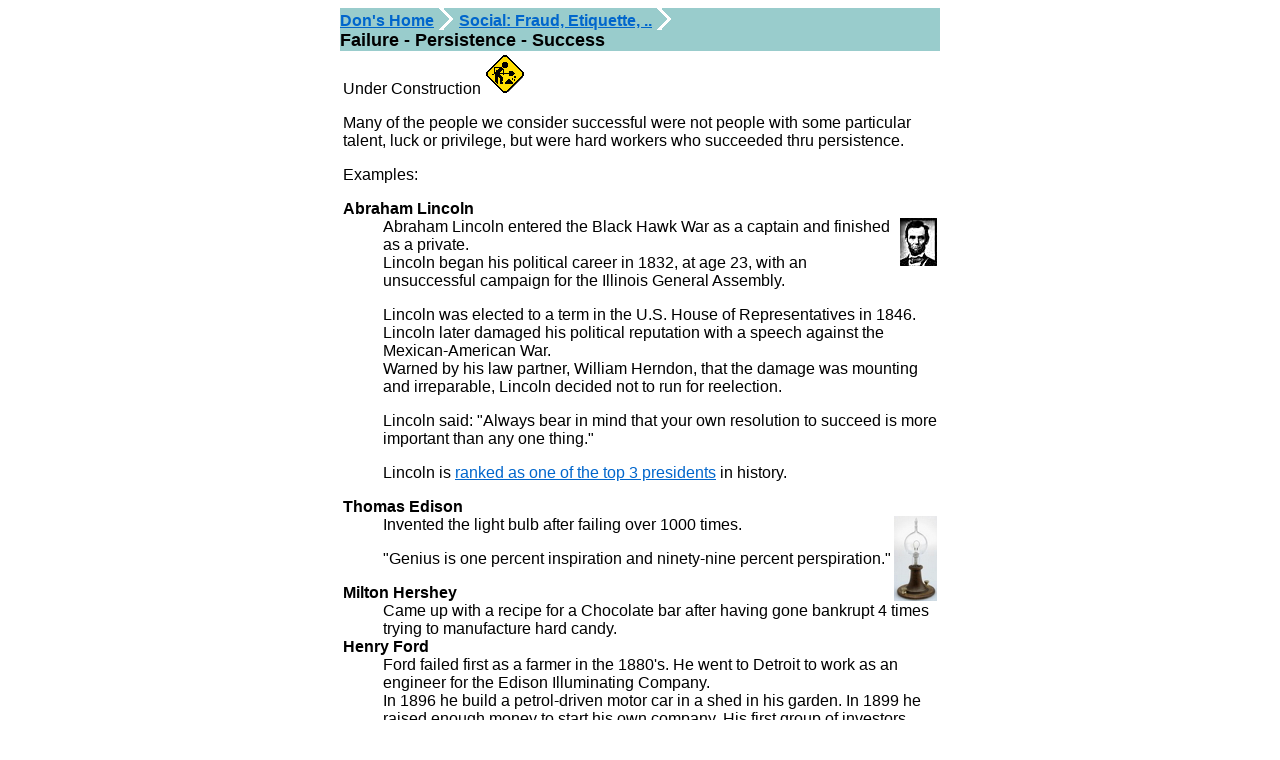

--- FILE ---
content_type: text/html
request_url: https://donsnotes.com/society/failure_success.html
body_size: 5369
content:
<!-- Localized -->
<HTML>
<HEAD>
<TITLE>Failure - Persistence - Success</TITLE>
<META HTTP-EQUIV="author" Content="Donald McBride">
<META NAME="description" Content="Failure - Persistence - Success">
<META NAME="keywords" Content="Failure - Persistence - Success" >
<META NAME="Classification" CONTENT="Etiquette">
<LINK REL="stylesheet" HREF="../dtm.css" TYPE="text/css">
</HEAD>
<BODY>
<TABLE ALIGN=center border=0 cellPadding=0 cellSpacing=0 width=600>
<TR><TD class="menu"><div style="float:left;"><A href="../index.html" class="menu">Don's Home</A>
<IMG align=absBottom src="../images/gt-22.gif" alt="&gt;">
<A href="index.html" class="menu">Social: Fraud, Etiquette, ..</A>
<IMG align=absBottom src="../images/gt-22.gif" alt="&gt;"><BR>
<FONT SIZE="+1">Failure - Persistence - Success</FONT></div>
</TD></TR></TABLE>
<TABLE ALIGN=CENTER width=600>
<TR><TD COLSPAN=2>
Under Construction <IMG SRC="../images/construc.gif">
<P>
Many of the people we consider successful were not people with some particular talent, luck or privilege, but were hard workers who succeeded thru persistence.
<P>
Examples:<BR>
<DL>
<DT><b>Abraham Lincoln</b>
<DD>
<img src="images/lincoln.jpg" align=right>
Abraham Lincoln entered the Black Hawk War as a captain and finished as a private.<BR>
Lincoln began his political career in 1832, at age 23, with an unsuccessful campaign for the Illinois General Assembly. 
<P>
Lincoln was elected to a term in the U.S. House of Representatives in 1846.<BR>
Lincoln later damaged his political reputation with a speech against the Mexican-American War.<BR>
Warned by his law partner, William Herndon, that the damage was mounting and irreparable, Lincoln decided not to run for reelection.
<P>
Lincoln said: "Always bear in mind that your own resolution to succeed is more important than any one thing." 
<P>
Lincoln is <a href="../politics/president_ratings.html" target="_blank">ranked as one of the top 3 presidents</a> in history.
<DT><b>Thomas Edison</b>
<DD>Invented the light bulb after failing over 1000 times.
<img src="images/light-bulb.jpg" align=right>
<P>
"Genius is one percent inspiration and ninety-nine percent perspiration."
<P>
<DT><b>Milton Hershey</b>
<DD>Came up with a recipe for a Chocolate bar after having gone bankrupt 4 times trying to manufacture hard candy.
<DT><b>Henry Ford</b>
<DD>
Ford failed first as a farmer in the 1880's.  He went to Detroit to work as an engineer for the Edison Illuminating Company. <BR>
In 1896 he build a petrol-driven motor car in a shed in his garden.
In 1899 he raised enough money to start his own company. His first group of investors withdrew after Ford had spent $86,000 without producing a car that could be sold.  His second attempt with some more investors ended in failure.

In 1903 he found some more investors and eventually produced the Model A and by 1907 the profits reached $1,100,000.
He decided to manufacture one type of car, the Model T.
<img src="images/model-t.jpg" align=right>
Initially it took 14 hours to assemble a Model T car. By improving his mass production methods, Ford reduced this to 1 hour 33 minutes, allowing him to lower the price from $1,000 to $360.
<DT><b>F.W. Woolworth</b>
<DD>While working at a dry goods store, was not allowed to wait on customers because he "didn't have enough sense." 
<DT><b>Walt Disney</b>
<DD>A newspaper editor fired Walt Disney. Disney had, as the editor said, "no good ideas."
<DT><b>Sir James Dyson</b>
<DD> A want-to-be artist, turned to industrial design.<BR>
It took 5,127 time-consuming, fully functional prototypes, over about 5 years, before he developed his best selling Dyson vacuum cleaner.
<DT><b> Eleanor Roosevelt</b>
<DD> "Do what you feel in your heart to be right - for you'll be criticized anyway."
<DT><b> National Geographic Cover picture</b>
<DD> <img src="images/afghan-girl.jpg" align=right>
In 1984, National Geographic editor, Bill Garrett, found a picture by Steve McCurry in a pile of rejects.  He decided to use the <a href="https://ngm.nationalgeographic.com/ngm/100best/multi1_interview.html" target="_blank">picture of an Afghan girl</a> on the cover.  It became the most famous cover in the 125 year history of the magazine.
<DT><b>Scott Hamilton</b>
<DD>When Scott was two years old he contracted a mysterious illness that caused him to stop growing. After numerous tests and several wrong diagnoses (including a diagnosis of cystic fibrosis that gave him just six months to live), the disease began to correct itself. <P>
It is said that a special diet and exercise cured the problem. However, he grew to only 5-foot-2 and he weighed only 108 pounds during his peak skating years.<BR>
He won the men's singles ice skating gold medal at the 1984 Winter Olympics.
<DT><b>Hermann Maier</b>
<DD>In 1987 as a 15-year-old at the Schladming ski academy, he was sent home after being told he wouldn't succeed because of his slight build, caused by growth impairments.<BR>
He returned home to his hometown of Flachau and his father's ski school, which remains Maier's home. He took up work as a bricklayer in the summer and a ski instructor in the winter.<BR>
Participating in local races, Maier became a multiple regional champion in Salzburg and Tyrol, but still was not able to gain a spot in the strong Austrian World Cup ski team. In 1966 as a forerunner, not participating in the actual competition, for a World Cup GS he recorded the 12th fastest time.  They put him on the team. He won Overall world Cup titles in '99, 2000 and 2001. His leg was almost amputated after a near-fatal motorcycle accident in 2001.  Told he would not race again, he went thru reconstructive surgery and rehab, winning the World Cup again in 2004.
<DT><b>Harold Connolly</b>
<DD>Born with slightly withered left arm; took up hammer throw to strengthen it. Won the gold medal in the hammer in the 1956 Olympics; held the world record until 1960.
<DT><b>Lance Armstrong</b>
<DD>
In October 1996 he was diagnosed as having testicular cancer, with a tumor that had metastasized to his brain and lungs.<BR>
His cancer treatments included brain and testicular surgery and extensive chemotherapy, and his prognosis was originally poor. He went on to win the Tour de France each year from 1999 to 2005, and is the only person to win seven times.<BR>
In 2012 he was striped of his titles, because of substance abuse. None the less according to many, it was common in professional biking.
<DT><b>K&aacute;roly Tak&aacute;cs</b>
<DD>
Was a world-class pistol marksman, but denied a place on the Hungarian team for the 1936 Summer Olympics on the grounds that he was a sergeant, and only commissioned officers were allowed to compete. The ban was lifted and and Tak&aacute;cs had expectations of success at the 1940 Summer Olympics.
During army training in 1938, his right hand was badly injured and he could no longer shoot with it. In the spring of 1939 he won the Hungarian national pistol shooting championship shooting with his left hand.
The Olympic Games scheduled for 1940 and 1944 were cancelled due to the Second World War, but Tak&aacute;cs surprised the world by winning the gold medal at the 1948 Summer Olympics.
<DT><a href="../people/Jeremy_Lin.html" target="_blank"><b>Jeremy Lin</b></a>
<DD>
Lin the son of Taiwanese emigrants was a star high school basketball player in Palo Alto, CA who was passed over by several Pac-10 Universities and went to Harvard where he was an Ivy League star.
<P>
 Lin went undrafted in the 2010 NBA Draft. He played for a while for  his hometown Warriors, but eventually waived.  He was picked up by the Houston Rockets but waived again.
<P>
In the off season Lin put himself thru a fitness program which, increased his weight, strength (adding 6 inches  to his running vertical jump) and shooting.
<P>
The New York Knicks claimed Lin off waivers on December 27, 2012, but on January 17, he was assigned to the Erie BayHawks of the D-League. Lin was brought back and after newly signed gard Baron Davis suffered a setback, Lin was given a chance to play due to "desperation", according to experts.<BR>
On February 4, Lin outplayed All-Star guard Deron Williams and had 25 points, five rebounds, and seven assists--all career-highs in a 99-92 Knicks victory over the New Jersey Nets. He continued his outstanding play. He went on to score 38 points against the LA Lakers a few days later.<BR>
Lin became the first NBA player to score at least 20 points and have seven assists in each of his first five starts.<BR>
New York had a 7-0 record after Lin started receiving major playing time, 6-0 with him starting.<BR>
The media started using the term <b>Linsanity</b>, describing the excitement over the unheralded Lin. Bids for his rookie card exceeded $21,000 on eBay.<BR>
At the end of March he had a season ending knee injury.  We'll have to wait till next year to see the rest of the story.
<P>
More at <a href="../people/Jeremy_Lin.html" target="_blank"><b>Jeremy Lin</b></a> under people.
<P>
<DD>
</DL>
<b>Quotes:</b><BR>
Bill Cosby once said, "I don't know the key to success, but the key to failure is trying to please everybody."
<P>
<a href="https://en.wikipedia.org/wiki/Christopher_Morley" target="_blank">Christopher Morley</a> (1890-1957) once said, "There is only one success -to be able to spend your life in your own way."
<P>
 ...this thing we call "failure" is not the falling down, but the staying down.
-- Mary Pickford
<P>
"Luck is when preparedness meets opportunity."
- Earl Nightingale
<P>
"Men often become what they believe themselves to be. If I believe I cannot do something, it makes me incapable of doing it. But when I believe I can, then I acquire the ability to do it even if I didn't have it in the beginning."
- Mohandas Gandhi
<P>
Think not on what you lack as much as on what you have.  Greek Proverb
<P>

Remember happiness doesn't depend on who you are or what you have; it depends solely upon what you think.  Dale Carnegie
<P>
Be thankful for what you have; you'll end up having more.  If you concentrate on what you don't have, you will never, ever have enough.  Oprah Winfrey
<P>
<b>Writing:</b><BR>
The opening essay in Tom Bissell's 2012 book "Magic Hours: Essays on Creators and Creation" examines three 19th-century writers (Whitman, Melville, Dickinson) whose "critical woes" reversed only after posthumous resurrection. For example <a href="https://www.shmoop.com/moby-dick/" target="_blank">"Moby Dick", Melville's 1851 novel,</a> had gone out of print and was forgotten until a writer browsing a used book store in the early 20th century picked it up and wrote an article which lead to it's revival and status as one of great american novels.
<P>
It was claimed that Lincoln's "Gettysburg Address" ("Four score and seven years ago ...") was roundly panned by the contemporary press. The criticism was actually split along party lines. The Democrats knocked his speech as silly and ridiculous, while Republicans praised and reprinted it.
<P>
<b>Links:</b><BR>
<a href="../science/inventions.html#accident" target="_blank">Accidental Inventions</a><BR>
Athletes Who Overcame Injury and Handicaps | Trivia Library: <a href="https://www.trivia-library.com/c/20-athletes-who-overcame-injury-and-handicaps-part-1.htm" > Part 1</a> | <a href="https://www.trivia-library.com/c/20-athletes-who-overcame-injury-and-handicaps-part-2.htm" >Part 2</a><BR>
<a href="../people/good_people.html" target="_blank">Good People</a><BR>
<a href="character-vs-performance.html" target="_blank">Character vs Performance</a><BR>
<a href="https://www.urbis.com/media/view/104017/the-secret-to-success" target="_blank">The Secret to Success</a><BR>
<a href="https://www.wku.edu/teaching/db/quotes/bysuccess.php" target="_blank">Quotes on Success</a><BR>
<HR>
Return to <A HREF="index.html">Etiquette</A>
<P>
<CENTER><FONT SIZE="-1">last updated 2 Nov 2012</FONT></CENTER>
</TD></TR></TABLE>
</BODY><script>'undefined'=== typeof _trfq || (window._trfq = []);'undefined'=== typeof _trfd && (window._trfd=[]),_trfd.push({'tccl.baseHost':'secureserver.net'},{'ap':'cpsh-oh'},{'server':'p3plzcpnl504289'},{'dcenter':'p3'},{'cp_id':'2291882'},{'cp_cache':''},{'cp_cl':'8'}) // Monitoring performance to make your website faster. If you want to opt-out, please contact web hosting support.</script><script src='https://img1.wsimg.com/traffic-assets/js/tccl.min.js'></script></html>